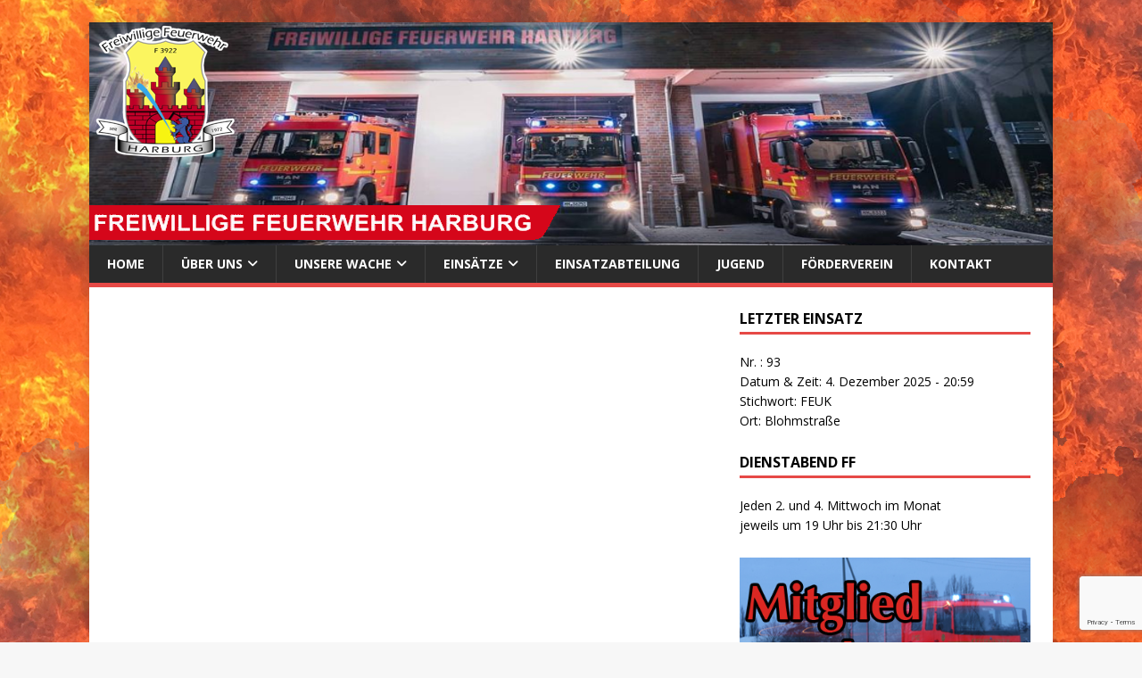

--- FILE ---
content_type: text/html; charset=utf-8
request_url: https://www.google.com/recaptcha/api2/anchor?ar=1&k=6Le1OtQkAAAAAIojwjzHGXhuwT5KO0ux8qeb49To&co=aHR0cHM6Ly93d3cuZmV1ZXJ3ZWhyLWhhcmJ1cmcuZGU6NDQz&hl=en&v=PoyoqOPhxBO7pBk68S4YbpHZ&size=invisible&anchor-ms=20000&execute-ms=30000&cb=s25b1kjlle3j
body_size: 48570
content:
<!DOCTYPE HTML><html dir="ltr" lang="en"><head><meta http-equiv="Content-Type" content="text/html; charset=UTF-8">
<meta http-equiv="X-UA-Compatible" content="IE=edge">
<title>reCAPTCHA</title>
<style type="text/css">
/* cyrillic-ext */
@font-face {
  font-family: 'Roboto';
  font-style: normal;
  font-weight: 400;
  font-stretch: 100%;
  src: url(//fonts.gstatic.com/s/roboto/v48/KFO7CnqEu92Fr1ME7kSn66aGLdTylUAMa3GUBHMdazTgWw.woff2) format('woff2');
  unicode-range: U+0460-052F, U+1C80-1C8A, U+20B4, U+2DE0-2DFF, U+A640-A69F, U+FE2E-FE2F;
}
/* cyrillic */
@font-face {
  font-family: 'Roboto';
  font-style: normal;
  font-weight: 400;
  font-stretch: 100%;
  src: url(//fonts.gstatic.com/s/roboto/v48/KFO7CnqEu92Fr1ME7kSn66aGLdTylUAMa3iUBHMdazTgWw.woff2) format('woff2');
  unicode-range: U+0301, U+0400-045F, U+0490-0491, U+04B0-04B1, U+2116;
}
/* greek-ext */
@font-face {
  font-family: 'Roboto';
  font-style: normal;
  font-weight: 400;
  font-stretch: 100%;
  src: url(//fonts.gstatic.com/s/roboto/v48/KFO7CnqEu92Fr1ME7kSn66aGLdTylUAMa3CUBHMdazTgWw.woff2) format('woff2');
  unicode-range: U+1F00-1FFF;
}
/* greek */
@font-face {
  font-family: 'Roboto';
  font-style: normal;
  font-weight: 400;
  font-stretch: 100%;
  src: url(//fonts.gstatic.com/s/roboto/v48/KFO7CnqEu92Fr1ME7kSn66aGLdTylUAMa3-UBHMdazTgWw.woff2) format('woff2');
  unicode-range: U+0370-0377, U+037A-037F, U+0384-038A, U+038C, U+038E-03A1, U+03A3-03FF;
}
/* math */
@font-face {
  font-family: 'Roboto';
  font-style: normal;
  font-weight: 400;
  font-stretch: 100%;
  src: url(//fonts.gstatic.com/s/roboto/v48/KFO7CnqEu92Fr1ME7kSn66aGLdTylUAMawCUBHMdazTgWw.woff2) format('woff2');
  unicode-range: U+0302-0303, U+0305, U+0307-0308, U+0310, U+0312, U+0315, U+031A, U+0326-0327, U+032C, U+032F-0330, U+0332-0333, U+0338, U+033A, U+0346, U+034D, U+0391-03A1, U+03A3-03A9, U+03B1-03C9, U+03D1, U+03D5-03D6, U+03F0-03F1, U+03F4-03F5, U+2016-2017, U+2034-2038, U+203C, U+2040, U+2043, U+2047, U+2050, U+2057, U+205F, U+2070-2071, U+2074-208E, U+2090-209C, U+20D0-20DC, U+20E1, U+20E5-20EF, U+2100-2112, U+2114-2115, U+2117-2121, U+2123-214F, U+2190, U+2192, U+2194-21AE, U+21B0-21E5, U+21F1-21F2, U+21F4-2211, U+2213-2214, U+2216-22FF, U+2308-230B, U+2310, U+2319, U+231C-2321, U+2336-237A, U+237C, U+2395, U+239B-23B7, U+23D0, U+23DC-23E1, U+2474-2475, U+25AF, U+25B3, U+25B7, U+25BD, U+25C1, U+25CA, U+25CC, U+25FB, U+266D-266F, U+27C0-27FF, U+2900-2AFF, U+2B0E-2B11, U+2B30-2B4C, U+2BFE, U+3030, U+FF5B, U+FF5D, U+1D400-1D7FF, U+1EE00-1EEFF;
}
/* symbols */
@font-face {
  font-family: 'Roboto';
  font-style: normal;
  font-weight: 400;
  font-stretch: 100%;
  src: url(//fonts.gstatic.com/s/roboto/v48/KFO7CnqEu92Fr1ME7kSn66aGLdTylUAMaxKUBHMdazTgWw.woff2) format('woff2');
  unicode-range: U+0001-000C, U+000E-001F, U+007F-009F, U+20DD-20E0, U+20E2-20E4, U+2150-218F, U+2190, U+2192, U+2194-2199, U+21AF, U+21E6-21F0, U+21F3, U+2218-2219, U+2299, U+22C4-22C6, U+2300-243F, U+2440-244A, U+2460-24FF, U+25A0-27BF, U+2800-28FF, U+2921-2922, U+2981, U+29BF, U+29EB, U+2B00-2BFF, U+4DC0-4DFF, U+FFF9-FFFB, U+10140-1018E, U+10190-1019C, U+101A0, U+101D0-101FD, U+102E0-102FB, U+10E60-10E7E, U+1D2C0-1D2D3, U+1D2E0-1D37F, U+1F000-1F0FF, U+1F100-1F1AD, U+1F1E6-1F1FF, U+1F30D-1F30F, U+1F315, U+1F31C, U+1F31E, U+1F320-1F32C, U+1F336, U+1F378, U+1F37D, U+1F382, U+1F393-1F39F, U+1F3A7-1F3A8, U+1F3AC-1F3AF, U+1F3C2, U+1F3C4-1F3C6, U+1F3CA-1F3CE, U+1F3D4-1F3E0, U+1F3ED, U+1F3F1-1F3F3, U+1F3F5-1F3F7, U+1F408, U+1F415, U+1F41F, U+1F426, U+1F43F, U+1F441-1F442, U+1F444, U+1F446-1F449, U+1F44C-1F44E, U+1F453, U+1F46A, U+1F47D, U+1F4A3, U+1F4B0, U+1F4B3, U+1F4B9, U+1F4BB, U+1F4BF, U+1F4C8-1F4CB, U+1F4D6, U+1F4DA, U+1F4DF, U+1F4E3-1F4E6, U+1F4EA-1F4ED, U+1F4F7, U+1F4F9-1F4FB, U+1F4FD-1F4FE, U+1F503, U+1F507-1F50B, U+1F50D, U+1F512-1F513, U+1F53E-1F54A, U+1F54F-1F5FA, U+1F610, U+1F650-1F67F, U+1F687, U+1F68D, U+1F691, U+1F694, U+1F698, U+1F6AD, U+1F6B2, U+1F6B9-1F6BA, U+1F6BC, U+1F6C6-1F6CF, U+1F6D3-1F6D7, U+1F6E0-1F6EA, U+1F6F0-1F6F3, U+1F6F7-1F6FC, U+1F700-1F7FF, U+1F800-1F80B, U+1F810-1F847, U+1F850-1F859, U+1F860-1F887, U+1F890-1F8AD, U+1F8B0-1F8BB, U+1F8C0-1F8C1, U+1F900-1F90B, U+1F93B, U+1F946, U+1F984, U+1F996, U+1F9E9, U+1FA00-1FA6F, U+1FA70-1FA7C, U+1FA80-1FA89, U+1FA8F-1FAC6, U+1FACE-1FADC, U+1FADF-1FAE9, U+1FAF0-1FAF8, U+1FB00-1FBFF;
}
/* vietnamese */
@font-face {
  font-family: 'Roboto';
  font-style: normal;
  font-weight: 400;
  font-stretch: 100%;
  src: url(//fonts.gstatic.com/s/roboto/v48/KFO7CnqEu92Fr1ME7kSn66aGLdTylUAMa3OUBHMdazTgWw.woff2) format('woff2');
  unicode-range: U+0102-0103, U+0110-0111, U+0128-0129, U+0168-0169, U+01A0-01A1, U+01AF-01B0, U+0300-0301, U+0303-0304, U+0308-0309, U+0323, U+0329, U+1EA0-1EF9, U+20AB;
}
/* latin-ext */
@font-face {
  font-family: 'Roboto';
  font-style: normal;
  font-weight: 400;
  font-stretch: 100%;
  src: url(//fonts.gstatic.com/s/roboto/v48/KFO7CnqEu92Fr1ME7kSn66aGLdTylUAMa3KUBHMdazTgWw.woff2) format('woff2');
  unicode-range: U+0100-02BA, U+02BD-02C5, U+02C7-02CC, U+02CE-02D7, U+02DD-02FF, U+0304, U+0308, U+0329, U+1D00-1DBF, U+1E00-1E9F, U+1EF2-1EFF, U+2020, U+20A0-20AB, U+20AD-20C0, U+2113, U+2C60-2C7F, U+A720-A7FF;
}
/* latin */
@font-face {
  font-family: 'Roboto';
  font-style: normal;
  font-weight: 400;
  font-stretch: 100%;
  src: url(//fonts.gstatic.com/s/roboto/v48/KFO7CnqEu92Fr1ME7kSn66aGLdTylUAMa3yUBHMdazQ.woff2) format('woff2');
  unicode-range: U+0000-00FF, U+0131, U+0152-0153, U+02BB-02BC, U+02C6, U+02DA, U+02DC, U+0304, U+0308, U+0329, U+2000-206F, U+20AC, U+2122, U+2191, U+2193, U+2212, U+2215, U+FEFF, U+FFFD;
}
/* cyrillic-ext */
@font-face {
  font-family: 'Roboto';
  font-style: normal;
  font-weight: 500;
  font-stretch: 100%;
  src: url(//fonts.gstatic.com/s/roboto/v48/KFO7CnqEu92Fr1ME7kSn66aGLdTylUAMa3GUBHMdazTgWw.woff2) format('woff2');
  unicode-range: U+0460-052F, U+1C80-1C8A, U+20B4, U+2DE0-2DFF, U+A640-A69F, U+FE2E-FE2F;
}
/* cyrillic */
@font-face {
  font-family: 'Roboto';
  font-style: normal;
  font-weight: 500;
  font-stretch: 100%;
  src: url(//fonts.gstatic.com/s/roboto/v48/KFO7CnqEu92Fr1ME7kSn66aGLdTylUAMa3iUBHMdazTgWw.woff2) format('woff2');
  unicode-range: U+0301, U+0400-045F, U+0490-0491, U+04B0-04B1, U+2116;
}
/* greek-ext */
@font-face {
  font-family: 'Roboto';
  font-style: normal;
  font-weight: 500;
  font-stretch: 100%;
  src: url(//fonts.gstatic.com/s/roboto/v48/KFO7CnqEu92Fr1ME7kSn66aGLdTylUAMa3CUBHMdazTgWw.woff2) format('woff2');
  unicode-range: U+1F00-1FFF;
}
/* greek */
@font-face {
  font-family: 'Roboto';
  font-style: normal;
  font-weight: 500;
  font-stretch: 100%;
  src: url(//fonts.gstatic.com/s/roboto/v48/KFO7CnqEu92Fr1ME7kSn66aGLdTylUAMa3-UBHMdazTgWw.woff2) format('woff2');
  unicode-range: U+0370-0377, U+037A-037F, U+0384-038A, U+038C, U+038E-03A1, U+03A3-03FF;
}
/* math */
@font-face {
  font-family: 'Roboto';
  font-style: normal;
  font-weight: 500;
  font-stretch: 100%;
  src: url(//fonts.gstatic.com/s/roboto/v48/KFO7CnqEu92Fr1ME7kSn66aGLdTylUAMawCUBHMdazTgWw.woff2) format('woff2');
  unicode-range: U+0302-0303, U+0305, U+0307-0308, U+0310, U+0312, U+0315, U+031A, U+0326-0327, U+032C, U+032F-0330, U+0332-0333, U+0338, U+033A, U+0346, U+034D, U+0391-03A1, U+03A3-03A9, U+03B1-03C9, U+03D1, U+03D5-03D6, U+03F0-03F1, U+03F4-03F5, U+2016-2017, U+2034-2038, U+203C, U+2040, U+2043, U+2047, U+2050, U+2057, U+205F, U+2070-2071, U+2074-208E, U+2090-209C, U+20D0-20DC, U+20E1, U+20E5-20EF, U+2100-2112, U+2114-2115, U+2117-2121, U+2123-214F, U+2190, U+2192, U+2194-21AE, U+21B0-21E5, U+21F1-21F2, U+21F4-2211, U+2213-2214, U+2216-22FF, U+2308-230B, U+2310, U+2319, U+231C-2321, U+2336-237A, U+237C, U+2395, U+239B-23B7, U+23D0, U+23DC-23E1, U+2474-2475, U+25AF, U+25B3, U+25B7, U+25BD, U+25C1, U+25CA, U+25CC, U+25FB, U+266D-266F, U+27C0-27FF, U+2900-2AFF, U+2B0E-2B11, U+2B30-2B4C, U+2BFE, U+3030, U+FF5B, U+FF5D, U+1D400-1D7FF, U+1EE00-1EEFF;
}
/* symbols */
@font-face {
  font-family: 'Roboto';
  font-style: normal;
  font-weight: 500;
  font-stretch: 100%;
  src: url(//fonts.gstatic.com/s/roboto/v48/KFO7CnqEu92Fr1ME7kSn66aGLdTylUAMaxKUBHMdazTgWw.woff2) format('woff2');
  unicode-range: U+0001-000C, U+000E-001F, U+007F-009F, U+20DD-20E0, U+20E2-20E4, U+2150-218F, U+2190, U+2192, U+2194-2199, U+21AF, U+21E6-21F0, U+21F3, U+2218-2219, U+2299, U+22C4-22C6, U+2300-243F, U+2440-244A, U+2460-24FF, U+25A0-27BF, U+2800-28FF, U+2921-2922, U+2981, U+29BF, U+29EB, U+2B00-2BFF, U+4DC0-4DFF, U+FFF9-FFFB, U+10140-1018E, U+10190-1019C, U+101A0, U+101D0-101FD, U+102E0-102FB, U+10E60-10E7E, U+1D2C0-1D2D3, U+1D2E0-1D37F, U+1F000-1F0FF, U+1F100-1F1AD, U+1F1E6-1F1FF, U+1F30D-1F30F, U+1F315, U+1F31C, U+1F31E, U+1F320-1F32C, U+1F336, U+1F378, U+1F37D, U+1F382, U+1F393-1F39F, U+1F3A7-1F3A8, U+1F3AC-1F3AF, U+1F3C2, U+1F3C4-1F3C6, U+1F3CA-1F3CE, U+1F3D4-1F3E0, U+1F3ED, U+1F3F1-1F3F3, U+1F3F5-1F3F7, U+1F408, U+1F415, U+1F41F, U+1F426, U+1F43F, U+1F441-1F442, U+1F444, U+1F446-1F449, U+1F44C-1F44E, U+1F453, U+1F46A, U+1F47D, U+1F4A3, U+1F4B0, U+1F4B3, U+1F4B9, U+1F4BB, U+1F4BF, U+1F4C8-1F4CB, U+1F4D6, U+1F4DA, U+1F4DF, U+1F4E3-1F4E6, U+1F4EA-1F4ED, U+1F4F7, U+1F4F9-1F4FB, U+1F4FD-1F4FE, U+1F503, U+1F507-1F50B, U+1F50D, U+1F512-1F513, U+1F53E-1F54A, U+1F54F-1F5FA, U+1F610, U+1F650-1F67F, U+1F687, U+1F68D, U+1F691, U+1F694, U+1F698, U+1F6AD, U+1F6B2, U+1F6B9-1F6BA, U+1F6BC, U+1F6C6-1F6CF, U+1F6D3-1F6D7, U+1F6E0-1F6EA, U+1F6F0-1F6F3, U+1F6F7-1F6FC, U+1F700-1F7FF, U+1F800-1F80B, U+1F810-1F847, U+1F850-1F859, U+1F860-1F887, U+1F890-1F8AD, U+1F8B0-1F8BB, U+1F8C0-1F8C1, U+1F900-1F90B, U+1F93B, U+1F946, U+1F984, U+1F996, U+1F9E9, U+1FA00-1FA6F, U+1FA70-1FA7C, U+1FA80-1FA89, U+1FA8F-1FAC6, U+1FACE-1FADC, U+1FADF-1FAE9, U+1FAF0-1FAF8, U+1FB00-1FBFF;
}
/* vietnamese */
@font-face {
  font-family: 'Roboto';
  font-style: normal;
  font-weight: 500;
  font-stretch: 100%;
  src: url(//fonts.gstatic.com/s/roboto/v48/KFO7CnqEu92Fr1ME7kSn66aGLdTylUAMa3OUBHMdazTgWw.woff2) format('woff2');
  unicode-range: U+0102-0103, U+0110-0111, U+0128-0129, U+0168-0169, U+01A0-01A1, U+01AF-01B0, U+0300-0301, U+0303-0304, U+0308-0309, U+0323, U+0329, U+1EA0-1EF9, U+20AB;
}
/* latin-ext */
@font-face {
  font-family: 'Roboto';
  font-style: normal;
  font-weight: 500;
  font-stretch: 100%;
  src: url(//fonts.gstatic.com/s/roboto/v48/KFO7CnqEu92Fr1ME7kSn66aGLdTylUAMa3KUBHMdazTgWw.woff2) format('woff2');
  unicode-range: U+0100-02BA, U+02BD-02C5, U+02C7-02CC, U+02CE-02D7, U+02DD-02FF, U+0304, U+0308, U+0329, U+1D00-1DBF, U+1E00-1E9F, U+1EF2-1EFF, U+2020, U+20A0-20AB, U+20AD-20C0, U+2113, U+2C60-2C7F, U+A720-A7FF;
}
/* latin */
@font-face {
  font-family: 'Roboto';
  font-style: normal;
  font-weight: 500;
  font-stretch: 100%;
  src: url(//fonts.gstatic.com/s/roboto/v48/KFO7CnqEu92Fr1ME7kSn66aGLdTylUAMa3yUBHMdazQ.woff2) format('woff2');
  unicode-range: U+0000-00FF, U+0131, U+0152-0153, U+02BB-02BC, U+02C6, U+02DA, U+02DC, U+0304, U+0308, U+0329, U+2000-206F, U+20AC, U+2122, U+2191, U+2193, U+2212, U+2215, U+FEFF, U+FFFD;
}
/* cyrillic-ext */
@font-face {
  font-family: 'Roboto';
  font-style: normal;
  font-weight: 900;
  font-stretch: 100%;
  src: url(//fonts.gstatic.com/s/roboto/v48/KFO7CnqEu92Fr1ME7kSn66aGLdTylUAMa3GUBHMdazTgWw.woff2) format('woff2');
  unicode-range: U+0460-052F, U+1C80-1C8A, U+20B4, U+2DE0-2DFF, U+A640-A69F, U+FE2E-FE2F;
}
/* cyrillic */
@font-face {
  font-family: 'Roboto';
  font-style: normal;
  font-weight: 900;
  font-stretch: 100%;
  src: url(//fonts.gstatic.com/s/roboto/v48/KFO7CnqEu92Fr1ME7kSn66aGLdTylUAMa3iUBHMdazTgWw.woff2) format('woff2');
  unicode-range: U+0301, U+0400-045F, U+0490-0491, U+04B0-04B1, U+2116;
}
/* greek-ext */
@font-face {
  font-family: 'Roboto';
  font-style: normal;
  font-weight: 900;
  font-stretch: 100%;
  src: url(//fonts.gstatic.com/s/roboto/v48/KFO7CnqEu92Fr1ME7kSn66aGLdTylUAMa3CUBHMdazTgWw.woff2) format('woff2');
  unicode-range: U+1F00-1FFF;
}
/* greek */
@font-face {
  font-family: 'Roboto';
  font-style: normal;
  font-weight: 900;
  font-stretch: 100%;
  src: url(//fonts.gstatic.com/s/roboto/v48/KFO7CnqEu92Fr1ME7kSn66aGLdTylUAMa3-UBHMdazTgWw.woff2) format('woff2');
  unicode-range: U+0370-0377, U+037A-037F, U+0384-038A, U+038C, U+038E-03A1, U+03A3-03FF;
}
/* math */
@font-face {
  font-family: 'Roboto';
  font-style: normal;
  font-weight: 900;
  font-stretch: 100%;
  src: url(//fonts.gstatic.com/s/roboto/v48/KFO7CnqEu92Fr1ME7kSn66aGLdTylUAMawCUBHMdazTgWw.woff2) format('woff2');
  unicode-range: U+0302-0303, U+0305, U+0307-0308, U+0310, U+0312, U+0315, U+031A, U+0326-0327, U+032C, U+032F-0330, U+0332-0333, U+0338, U+033A, U+0346, U+034D, U+0391-03A1, U+03A3-03A9, U+03B1-03C9, U+03D1, U+03D5-03D6, U+03F0-03F1, U+03F4-03F5, U+2016-2017, U+2034-2038, U+203C, U+2040, U+2043, U+2047, U+2050, U+2057, U+205F, U+2070-2071, U+2074-208E, U+2090-209C, U+20D0-20DC, U+20E1, U+20E5-20EF, U+2100-2112, U+2114-2115, U+2117-2121, U+2123-214F, U+2190, U+2192, U+2194-21AE, U+21B0-21E5, U+21F1-21F2, U+21F4-2211, U+2213-2214, U+2216-22FF, U+2308-230B, U+2310, U+2319, U+231C-2321, U+2336-237A, U+237C, U+2395, U+239B-23B7, U+23D0, U+23DC-23E1, U+2474-2475, U+25AF, U+25B3, U+25B7, U+25BD, U+25C1, U+25CA, U+25CC, U+25FB, U+266D-266F, U+27C0-27FF, U+2900-2AFF, U+2B0E-2B11, U+2B30-2B4C, U+2BFE, U+3030, U+FF5B, U+FF5D, U+1D400-1D7FF, U+1EE00-1EEFF;
}
/* symbols */
@font-face {
  font-family: 'Roboto';
  font-style: normal;
  font-weight: 900;
  font-stretch: 100%;
  src: url(//fonts.gstatic.com/s/roboto/v48/KFO7CnqEu92Fr1ME7kSn66aGLdTylUAMaxKUBHMdazTgWw.woff2) format('woff2');
  unicode-range: U+0001-000C, U+000E-001F, U+007F-009F, U+20DD-20E0, U+20E2-20E4, U+2150-218F, U+2190, U+2192, U+2194-2199, U+21AF, U+21E6-21F0, U+21F3, U+2218-2219, U+2299, U+22C4-22C6, U+2300-243F, U+2440-244A, U+2460-24FF, U+25A0-27BF, U+2800-28FF, U+2921-2922, U+2981, U+29BF, U+29EB, U+2B00-2BFF, U+4DC0-4DFF, U+FFF9-FFFB, U+10140-1018E, U+10190-1019C, U+101A0, U+101D0-101FD, U+102E0-102FB, U+10E60-10E7E, U+1D2C0-1D2D3, U+1D2E0-1D37F, U+1F000-1F0FF, U+1F100-1F1AD, U+1F1E6-1F1FF, U+1F30D-1F30F, U+1F315, U+1F31C, U+1F31E, U+1F320-1F32C, U+1F336, U+1F378, U+1F37D, U+1F382, U+1F393-1F39F, U+1F3A7-1F3A8, U+1F3AC-1F3AF, U+1F3C2, U+1F3C4-1F3C6, U+1F3CA-1F3CE, U+1F3D4-1F3E0, U+1F3ED, U+1F3F1-1F3F3, U+1F3F5-1F3F7, U+1F408, U+1F415, U+1F41F, U+1F426, U+1F43F, U+1F441-1F442, U+1F444, U+1F446-1F449, U+1F44C-1F44E, U+1F453, U+1F46A, U+1F47D, U+1F4A3, U+1F4B0, U+1F4B3, U+1F4B9, U+1F4BB, U+1F4BF, U+1F4C8-1F4CB, U+1F4D6, U+1F4DA, U+1F4DF, U+1F4E3-1F4E6, U+1F4EA-1F4ED, U+1F4F7, U+1F4F9-1F4FB, U+1F4FD-1F4FE, U+1F503, U+1F507-1F50B, U+1F50D, U+1F512-1F513, U+1F53E-1F54A, U+1F54F-1F5FA, U+1F610, U+1F650-1F67F, U+1F687, U+1F68D, U+1F691, U+1F694, U+1F698, U+1F6AD, U+1F6B2, U+1F6B9-1F6BA, U+1F6BC, U+1F6C6-1F6CF, U+1F6D3-1F6D7, U+1F6E0-1F6EA, U+1F6F0-1F6F3, U+1F6F7-1F6FC, U+1F700-1F7FF, U+1F800-1F80B, U+1F810-1F847, U+1F850-1F859, U+1F860-1F887, U+1F890-1F8AD, U+1F8B0-1F8BB, U+1F8C0-1F8C1, U+1F900-1F90B, U+1F93B, U+1F946, U+1F984, U+1F996, U+1F9E9, U+1FA00-1FA6F, U+1FA70-1FA7C, U+1FA80-1FA89, U+1FA8F-1FAC6, U+1FACE-1FADC, U+1FADF-1FAE9, U+1FAF0-1FAF8, U+1FB00-1FBFF;
}
/* vietnamese */
@font-face {
  font-family: 'Roboto';
  font-style: normal;
  font-weight: 900;
  font-stretch: 100%;
  src: url(//fonts.gstatic.com/s/roboto/v48/KFO7CnqEu92Fr1ME7kSn66aGLdTylUAMa3OUBHMdazTgWw.woff2) format('woff2');
  unicode-range: U+0102-0103, U+0110-0111, U+0128-0129, U+0168-0169, U+01A0-01A1, U+01AF-01B0, U+0300-0301, U+0303-0304, U+0308-0309, U+0323, U+0329, U+1EA0-1EF9, U+20AB;
}
/* latin-ext */
@font-face {
  font-family: 'Roboto';
  font-style: normal;
  font-weight: 900;
  font-stretch: 100%;
  src: url(//fonts.gstatic.com/s/roboto/v48/KFO7CnqEu92Fr1ME7kSn66aGLdTylUAMa3KUBHMdazTgWw.woff2) format('woff2');
  unicode-range: U+0100-02BA, U+02BD-02C5, U+02C7-02CC, U+02CE-02D7, U+02DD-02FF, U+0304, U+0308, U+0329, U+1D00-1DBF, U+1E00-1E9F, U+1EF2-1EFF, U+2020, U+20A0-20AB, U+20AD-20C0, U+2113, U+2C60-2C7F, U+A720-A7FF;
}
/* latin */
@font-face {
  font-family: 'Roboto';
  font-style: normal;
  font-weight: 900;
  font-stretch: 100%;
  src: url(//fonts.gstatic.com/s/roboto/v48/KFO7CnqEu92Fr1ME7kSn66aGLdTylUAMa3yUBHMdazQ.woff2) format('woff2');
  unicode-range: U+0000-00FF, U+0131, U+0152-0153, U+02BB-02BC, U+02C6, U+02DA, U+02DC, U+0304, U+0308, U+0329, U+2000-206F, U+20AC, U+2122, U+2191, U+2193, U+2212, U+2215, U+FEFF, U+FFFD;
}

</style>
<link rel="stylesheet" type="text/css" href="https://www.gstatic.com/recaptcha/releases/PoyoqOPhxBO7pBk68S4YbpHZ/styles__ltr.css">
<script nonce="TAKmdqYAw2lUXMp4rn_Gfg" type="text/javascript">window['__recaptcha_api'] = 'https://www.google.com/recaptcha/api2/';</script>
<script type="text/javascript" src="https://www.gstatic.com/recaptcha/releases/PoyoqOPhxBO7pBk68S4YbpHZ/recaptcha__en.js" nonce="TAKmdqYAw2lUXMp4rn_Gfg">
      
    </script></head>
<body><div id="rc-anchor-alert" class="rc-anchor-alert"></div>
<input type="hidden" id="recaptcha-token" value="[base64]">
<script type="text/javascript" nonce="TAKmdqYAw2lUXMp4rn_Gfg">
      recaptcha.anchor.Main.init("[\x22ainput\x22,[\x22bgdata\x22,\x22\x22,\[base64]/[base64]/[base64]/[base64]/cjw8ejpyPj4+eil9Y2F0Y2gobCl7dGhyb3cgbDt9fSxIPWZ1bmN0aW9uKHcsdCx6KXtpZih3PT0xOTR8fHc9PTIwOCl0LnZbd10/dC52W3ddLmNvbmNhdCh6KTp0LnZbd109b2Yoeix0KTtlbHNle2lmKHQuYkImJnchPTMxNylyZXR1cm47dz09NjZ8fHc9PTEyMnx8dz09NDcwfHx3PT00NHx8dz09NDE2fHx3PT0zOTd8fHc9PTQyMXx8dz09Njh8fHc9PTcwfHx3PT0xODQ/[base64]/[base64]/[base64]/bmV3IGRbVl0oSlswXSk6cD09Mj9uZXcgZFtWXShKWzBdLEpbMV0pOnA9PTM/bmV3IGRbVl0oSlswXSxKWzFdLEpbMl0pOnA9PTQ/[base64]/[base64]/[base64]/[base64]\x22,\[base64]\x22,\x22LAfDs3kkGcKJYsOHwozDu0pyPMO4wrVbIhzCscOjwrLDg8O+HE9zworColHDphM1w7I0w5t/wqfCgh08w6oewqJAw6rCnsKEwrJTCwJ/BG0iDmrCp2jClMOKwrBrw7xxFcOIwq9xWDBVw7Uaw5zDusKowoRmOVbDv8K+NcO/[base64]/DjEUMHQLDhsKFwoFTwqwgYMKIw7tjTnDCgw1swoMzwp7CkT/DhisNw5PDv3nCli/CucOQw5caKQkmw4l9OcKEf8KZw6PCqHrCoxnCryHDjsO8w6vDn8KKdsOKG8Ovw6pMwqkGGUtze8OKL8OJwosdXGp8PmYbesKlOl1kXTXDo8KTwo0bwqoaBTTDiMOadMO5MMK5w6rDmsKRDCROw4DCqwduwrlfA8KmesKwwo/[base64]/CkMK5cMOGZ2IFM0PDnynCm8KFe8KNKsKAbm1BUShZw64Aw7XCjMKwL8OnBsKQw7hxexhrwoViBSHDhiRzdFTCpBHClMKpwqLDu8Olw5VeAFbDncKEw4XDs2kswqcmAsKNw5PDiBfCqDFQN8OQw7g/MlY6GcO4FsKLHj7DkCfCmhYcw4LCnHBYw7HDiQ5Vw7HDlBofRQY5MVbCksKUMxFpfsK6fhQOwrtsMSIYbE1xHWsmw6fDo8K3wprDpVXDvxpjwpwRw4jCq2fChcObw6oJKDAcLcOTw5vDjGhBw4PCu8KgSE/[base64]/wqzCs8KBwqTClxZBw5EIw6rCpMOGBMK0wqHCg8O/[base64]/Cgz7DgsOPBgbCsh7Dl8KWfcKiL3gPbnRYDk/CosK1w5MWwpN0Fh9Fw5LCpcKsw6TDhsKcw7/CoA0NKcOrPy/DoyRsw6nCpMOsYMOpwpLDoSPDr8KBwoZpN8KDwoXDl8O+Xx4aQ8Kaw4HCl10+T2lGw7TDvMK8w6MYWzPCmcKMw4vDjcKewpDCrCgow7tCw7DDtS/DnsONSkpmBkIKw6NpX8K/w7llVkrDgcKqwofDjmAtN8K8BsKqw58cw4pCK8K7DUjDrj4xVMOqw6xywrgxe1FfwrMcS1PChA/DtcK3w7N2OMKaX3zDo8OBw63CsynCpsOYw6DCi8OJHcOhH0HCgsKxw5jCqT0/S07Dk1fDnBzDk8K2UltfYsK7F8O/DVoqKDAsw5llaSPClEJJK0VcP8OaVQ3Ch8OgwrTDpBI1JcO/cHXCjTTDkMKVI0BiwrJAH0TCn1EYw57DlB7DrcKPWCXCqMOIw48DGsOXL8KmeEvDijtTwp/DmBjCssOgw5LDj8KhIWJhwoZww4k1N8KXA8OXwqPCmU9sw5bDgjdJw77DmWHCjEFnwr5bYcOdZcKhwrl6DDTDlxY7c8KCH0zCoMKWw6phwptew5YCwp/CkcKRw6/DhwbDkEsaX8OVUHwRRxfCoUhtwozCvQvClcO2FzIdw7MSeHFaw4PCpMOQDHLCkEUxX8OPEMK5A8OzbsOGwpErwovCjHoDY1TDn3/[base64]/DtRXCk8KGwrfDmxAqACZVC8ODwoQ0EsKWwoLCpMK7wr/DshM/w5pdWEdWMcOcw4/DsV8We8O6wpzCrVhAN2TCixY6fsOhFcK2YkLDocO8d8OjwqJHw57DuwvDpzR5BQNAC3nDisOxC1fDrsK4G8K0EmVLPsK4w6x0ZcKTw6hFwqHCjR7Ch8K/cmDCngXDjFjDo8Kjw5Z0Z8KRw7/Dv8OHBsOnw5nDjMOWwqF1wqfDgsOANh0fw5PDul0aQw7ChsO2JMO4NB4VeMKVR8KSbQMSw4knQifCjwbCqFvCrcKMRMOcV8KTwp9/ckU0w5NRFsKzdS8XCBPCisOmw7YvDGVRwoV3wo7DgRvDhsOww4PCvm4eMQsPan8zw6A2wrR9w6ckAsKVfMOrccKXf38BFz3Cmm05SsOBaykEwoTCgiBuw73DqkvCrkbDg8KOwpvCtsOKHMOvYcK2KFfDinzCp8OBw7LDkcKgEx/[base64]/[base64]/[base64]/[base64]/DgMKrwojCj8ODJsKBw5c+IsOGQsK4G8KgB8OIw5k+w4g0w6DDpsK2wpZCL8KOw6XCoz01b8OWw6FGwpA3woJ+w7JxV8KOCcOuAcOoLxQ9cxh8YR3DsAHDm8OZC8ODwqVJbCkgMsOZwqnCoxHDl15tCsKNw5vCpsO2w7rDncKECsOiw7/Diw3CqsOjwqXDnmxSP8OUwq0xwoA1wpoSw6YTwq8swqNsLndYN8KpasK3w6luRMKpwqTDiMKFw43DlMKZAcO0AjvDpsKScQJyA8KldBfDvcKHRcKIBVtdVcKVJVlQwp/CuwAoSMKNw6cqw5TCsMKkworClcOtw6nCjgPCiXDCt8KrGQNEXQAcw4zCtV7DshvDtnPCr8KxwoUrwoQgw6txXG8MKB/CuAQwwqMTw51Zw5nDmjPDoC/DvcKCDVRXw57Dn8OGw7/CsCjCu8KgTcODw5NawqRcXDN6SMK2w67ChcOCwoTChMKcI8OZcyDCthlCw6PCkcOlLcKNwqdowpp7BcOOw596TnjCp8OpwplASMKqAj3Co8KORCw3fXcZR3/[base64]/CgsOncCASwp0vdsOVecKnwqw1azjChl8Sw6rDisOcfHY/[base64]/DgjPCoCVCDMKPwqTCkwnCuMK0I8K/GMOiw4IxwoISOFxEb1XDiMOGTwHDj8O/[base64]/DoyVfw57CrsK1Z8OjMl7DuMK8wrR/chDCmcO1bkRCwoEIWMOCw4k9w6nCoynCqRbDgDfDhcOuIMKhw6bDtzrDusKXwqnDr3ZALsK/[base64]/[base64]/DtRLDucKPCilrAcKgMsKKwqNyWgvCknrCqmc5w4ghUSPDmcO+wrLDmx/Do8O/VMO5w6YDETxVLBvDtT5fwpzDu8OVByDCoMKrLS9ZPsOew4/DucKjw63Cji3CocOYIg/CiMKkw5kzwpHChA/CvMOzL8Orw64QP2M2wo3CmQxuXELDhSRkERUUw4gZwrbDqcOcw6oCCTA4KxUiwpHDpW7Cj3kSG8K7FQzDrcOvbCzDij3Dq8OcbEBkP8Ksw5rDjGITw7PCnsKXVMOSw6HDscOEw4REw7TDgcKdRHbCkl1Bwr/DgsOow5I0UynDpcO6VcKyw50VTsOSw4jCj8Ogw5jCqcOlPsOjwpTDosKrPR0/[base64]/[base64]/M8Okw50yN8O1H8OVOsK2D8KOw5fCpEnDm0ZqGRzDtMKQd2zCmcOjwp3CpsKGeQjDrsKqaz59BQzCpFwawo3Co8O3NsOBdMOXwr7DrxjCnzNrwrzDg8OrOm/DmgQ8Vz7Cu3whNjhHbX7Cs3hywr0fwospegxSwo93KMOjX8K/BcOswp3Ck8Krwr/CiGjCtBpPw4sMw6pCd3rCuFbDuBAcPsOGw7YqAn3CkcKMVsK8NcKsTMKxFsOxw4TDq3fCh3/Dl0NPQMKBSMOJOcO6w6BoCydvwrBxVid0bcOUSBI/BcKmf0sDw5/[base64]/DvcO8wr92wpAXPz/ChRFkwql5wpNPPBzCvwwbAcO5YFA7cwvDm8KFwp/CvlnDqcOww71QR8KsZsKnwpgRw4LDhMKHMsK0w6QNwpA1w7NAI0DDj3xhwpQywowTwovDkcK7NMOuwo/ClRZ4w59mcsOsYQjDhjFqwrhuHHQxwovDtHtOQsKFe8OQYcKDX8KRTGrCrQ3DpMOiNcKQYCXDvnzDh8KRN8O4w6V2c8KCdcK9w5bCo8OywrpIY8OowoHDhiPCgMOHwrfDlsOkHGw5FSzCj0nDvQ4uFMKWNizDrcKjw58yLCEpwoPCvMKIUS/CpXBzw4/CklZoLsK3acOswpVLwq51UA8ywqfCpijCiMK5W3MWVAUGPEvCq8O+WRLCgSnCoWsFQcO9wpHCisO1DRJgw60zw77DumtiVVvDrTITwq0mwrtFahInc8OSw7TCvMKtwowgw7zCtMK8dSvCu8KywoVfwrfCnHfCi8OvKADCkcKTwqVNw6Ucw4nDr8Krwq8/w7LCqH7DqMOvwqleNhrCrcK+b3TDsl0/[base64]/[base64]/CoGV/ZmjDmMK3PsKtOnAeXsOJN27DicOmOcK2wpTCvMOMDsObw5zCo1vCkQ3ClGvDu8Ogw6fDtcOjYE8iE31hGQjCusOow5DChsKxwozCpcO4e8KxGxdtEHMow4weR8OaCjfDm8KRwpsJw7LCnUIxwrzCrMKtwrXCpD7DjcOPw6nDtcOVwp59wo5/FMK8w43Ds8KFAMOJDsOYwo3Co8OkFlvCizLDlmPDo8O4w6tzWXcfXcK0wrkLDMOBwrrDssOgSgrDl8OtTcOnwqbCvsK2dsKABmsJQRPDlMOyScKvOFlLw7vDmj8JDsKvEFVJwojDnMOjRXnCo8Kww5RlMcKVR8OBwrNgw51JWMOEw7o9MyFIdFxDbV/[base64]/w7zCmMKtacKmVcKGZsKyLkvCjXbDosOgPMOjOGUowq5gworCoWTDpDYWW8K+TULDnFpFwq8iUGfDpyDCoGzCjGLDvsO/w5HDnMORwqLCjw7DtyLDqcOjwqlQPMKVw5EVw6LCr0FtwqpWIxjCplTDmsKnwogsEEzCoDPDvMKwfhfDjWw7cABmwr9bEsKQw5nDvcOZesKiQiFCQVs5wpxrw6jDpcOdDXBRcMKIw40ow6liYGouBHHDucKYSgpNSQXDg8K3w7TDmFvClsKhegFeMQ/[base64]/DgcKRwqpXwonCsMOdw4gmUMOAasKUVcKIw5Q0wp7Cu8OqwqXDqMObwrEaC3TCpErCg8OYV3vCssKTw77DpQPDjEbCtcKfwoVlB8OxQcO+w4DCo3LDrBd/wobDm8KJV8Osw7zDvcOTw5h9GsO/w77Do8OTD8KKwoFSdsKgKxjDkMKow7DDgCAPw7vDtsOSbUTDsGPDhMKZw55Zw6koL8Kvw7F5YMKtYhjCgMKvNj7CnE/ClChnYMKVaGTDgErChGjCqW3DgiXCvWRTEMKUasK+wpPCmMKTwqjDqj7DqU/CiXXCnsKKw6cCAxLDs2HDnBXCscORG8O2w6Vcwp4tW8KGeW9xw4tpUUELwqbChMOlHsKCISTDnkbCq8OlwpXClXFgwprDlnTDsnwUFBDCl0wOf13DkMODFsKKw5xIwoQtw5kpMDgAFDbCqsKIwrHDp2pRw7XDsSTDhRDCpsKHw4oYMU8LXsKUwpnDqcKPRMOKw5d/wrFMw64PEsKIwpdMw5s8wqtAA8OVOA5beMO/w68bwqLDgcOcwpVqw6rDlgnDoD7CkMOKHlFvBMO7TcK/JkcwwqF5wqV9w7sdwokGwovCmyvDhMOVB8OUw7Icw5bDuMKdbMKJw4bDsFdmRCjDrT/[base64]/JlE0w53CtMKNw4zCknM/w57Dt8OTLWPCucODw7zCoMONw7nCtH7Co8KQRcOmLsKzwpfCosKEw4nDisKdw5vDl8OIwr1/elIFwoPDvhvDsBoNMcKpZ8K+wprDiMOrw4oxwofCsMKCw4EOfSVLLStSwqVuw5PDmcOHR8KNHhbCtsOVwprDnsO2IcO6RMOzOsKHUsKZS0/DlT3CowDDsFLCg8OZKBTDg17DiMO/w7ktwojDjAJxwrTDncO8ZsKaeGlHTmM6w4VmE8K1wqfDj1twIcKSw4Nww5sKKF/Dj3B6c1gbHxjCq3wWYz/[base64]/[base64]/[base64]/[base64]/CisOwwqbDlx/CmMKPR0FEVAfDpcKew4cMw5gQw5fDsEVNEsKGOcKiNGzCsnBtwpPDvsOUw4UzwphiY8Ovw7Jsw44CwrEqU8K7w5PDpMO6AMOvLjrCkxxiw6jChhbDjcOOw7ITQ8Ocw5DCk0tqBV7Dv2d+PW/Cnm5Rw5/DjsO5w5hNEy4qW8KZwpjDqcOqM8KAw7oQw7IgJcKjw70BFcOtVVUVKTMYwpHCkMKKwp/CncO8MxcWwqkhVsKEbADCu0DCusKIwrNUBWojwrhhw7p8ScOpLsOAw7kkZHl+XjLCk8OLTMOIWMKBFsOjw6UHwokQwprCusKaw7M0DzPClcOVw781OUrDi8OOw6zDhsO5w6o4wqJzUgvDrQ/CombCjcOjw7rDn1IfQMOhwqnCv3l8cw7Cnzp2wrhGCMKYdllSTljDmWZlw69SwpLDjiLDgUIUwqhBNmXCkH/[base64]/w7/[base64]/CjxRNw4TDiS5IcGk9w4V4wppxQMO3LXbCnnDDocO7wqbCohhrw7XDh8KDw7XCssO5LcKiH1DDiMKfwoLDjcKbw4BGwpjDnjwgbhJ4w5jDvcOhOUNgS8Kvwr5OLmTCqcOuEEvCnENOwrkUwol/woERFxJtw6bDq8K/aRjDvQk2wqrChxJVesOJw77CoMKNw6Zhw5laWcOCJFfCvDrDq1UGSMKjwq4Dw5nDvhhJw4BWZ8Kqw5HCocKILQTDrHBZwpfCrXZvwrJKT1nDoj/DjMKnw7HCpkrCgxvDigtfVMKywpPClcKcw6/CuSA/[base64]/DhsOFcGwvw4dCwp55XMKhJVbCim7CsMKVPVFAMUbDlMKfWAfCtGkzw5g6w6g1ChI/Ek/ClsKCXlPCncK1EMK1QcK/woZpbsKcf3cdw4XCtFfCjQkqw6I5cypww69zwqbDqn7DrREFUWlyw7rDq8K9wrEYwoU0F8KOwrNlwrDDiMOmw5PDtjTDhsOgw4bCgks0GBTCn8O5w4FhXMO2w7hDw4vCtXV5wrZIUUQ8PcKewpUIwqvCh8Kbwo1CXMKBPMOwTsKoOFdSw4APw5nCq8OCw7TCjF/CqllDbWEzw53Cth8PwrxkAcKawrJWasOYETd8exoJVMKhwrjCqDsNYsK9wpF/[base64]/CnsKkaF5nwqV9ZC9+w6nDvnnCkFY0TsOzKHfDuXnDr8KxwojDqSQmw6LChMKLw58EYMKTwqHDrVbDrFjDgDgcwrnDtGHDs1kTH8OHMcKqwrPDlRrDmzbDr8Kqwo0Aw5x7KsO4woUYw5dnRsKxwqFeFsO/[base64]/Ci8KPcR/CosKdScKswqYaeCXCtMKvwqvDucO+WMKvwrwLw55jXiwhIFJhw7/CpcKeHGIeKsKww5jDgcOfwrtlwpzDjFFjI8KFw6FgIRHCvcKyw6DDgy/DgAHDpcKow4BUZzFcw6c8w5XDvcKWw5ZFwpLDoTwZwo/[base64]/Dn2DDosOkwrU3w7dVw6PCo8OkR8KJUhHClcKdwoUgw6hJw79ww4VBw40rwoFcw4kjLHx0w6Y9WjI/dQrCgkQfw5rDkcKIw4LCncKvScOUNMOJw61Wwp5OdWrCgjcULigewojDpxMWw6LDmcK4w5M+RipzwrvCn8KGYVHCrcKfAcKfDCrDv2gRPC/DjcOzS2x+YMKrLW3DsMO2CsKmUzbDn0o/w5bDnsOUP8OIwqHDrxfCrsKASE3CqGtHw6ViwqcXwoVVScOLWH5Sa2UswocJdS/[base64]/wpIkwp/DrcKuGMKiXzTCvQbCuVnDrnbDtcKRw6zDh8Oxwr17FcO/GSx6YnlUBxfCixzDmnTDhwXDt1QOXcKdGsKjw7fCjjfDqCHDkcKjSkPDgMKnLMKYwp/DlMOvR8K5NsKpw4ITNEcjwpbDonjCtMKgw5vCkTfDpnvDiioaw6zCtMOtwoUme8KWwrXCnjrDisKTHgjDs8Odwpg5WzF9D8KrIWdlw5URQMKhwpHDpsK0L8KGw7DDpMKQwrLDmDh/wpZ1wrotw4HCuMOYHHXCh2bDtMO0Qi0aw5k0wq9ha8KmBD9lwqvCvMOYwq41cwcnWsKHRsKgcMKqSSIpw55uw79VS8OydMO7A8Oze8OMw6pSwoHDscOmw5rDtn0uP8KMw7kgw4/Cp8KFwp0Aw7hFCF9LdMORw5ZMw4EAWXHDuiLDn8K2Mm/DhcKQw6zClxXDrBV5Qx0BBETCpG7DicKDejhbwpTCqcKlFgF/HMOAMwwIwoI8wopTO8O7woXCrh4Hw5M7KFzDqB7DlsOcw5pXHMOBUMKew5AwTjXDk8KzwqzDlMKXw5jCm8K/[base64]/wqBfw5lNY8KiwqcLFsO4AMOGwpjDpykpwrnDi8O6fsOCwoB3JQcVwphHwq/Cr8KxwovChAzCksOUMR3DqsOAwqTDnmMTw6J9wr12VMK/[base64]/Co8OZQ2hVemBpa8KEe8K+ZsK3w7vCqcO7w44zwrcJfkrCoMOieRtHwrfCtcKAai52dsKESi/Cu3Qywp08HsOnwqwDwp9hFGpPMkVhw7oBcMK2w77DgnwZYmLDg8KUVkbDpcOaw5MRZklzPQ3DqGDCp8K/[base64]/Cp8OxBk3DqMOPw5fCpXRFPMOFeQHDksOQRMOTYsOvw4IfwoIswqzCn8KnwqbCsMKawp4AwrHCmcOow63CtELDkmJFBQ9Nbwh4w4t/GMO6w6VewpXDjT4tIHDCkX4Cw7gdwpRnw6vDnS3Chn8Tw6bCmk0Hwq3Dmw/DkG15wolZw5kDw7UjX3PCv8KzJMOowoLCvMKfwolTw69uRhIefQ91Rn/[base64]/CgcKhw7RlYmfCvk/DpcKmUkfDmTg4CSjCtALDhcOVw7glG25OBsKvwprCu2twwoTCssORw4xFwrNKw4cpwpwcNMOawoXCjMKGwrALBFEwSMK0VTvCvcKGL8OuwqQSwpFQw7hyaA55wrPCrsORw5zDtHAvw7xSwqV/[base64]/[base64]/CqsK/[base64]/CozPCq8OVwqHCjsKwJ8OAw79uI8Ouw6o7wrNza8ONTjfCmS4mwpvDvMKww5TDqnjDhwnCuC9vCMOmeMKAASDDj8Ojw6s2wr8EdG3CmH/CvMO1w6vClMKPw7vDksKNw6jCqUzDpgQBNQ3CtgNpw6nDtMOkUGAwFC4vw4XCq8Oew6AzR8OFHcOrD0BEwo/DtsOJwoXCkMK7YmvCrcKAw7lfw5/ChQg2NsK6w6haBhnDqsOZEsO9D2rCi3gPe0JWRcOubcKfw7wmIMO4wqzCtTdJw5fCpsOHw57DnMKTwr/CtcOXXcKYRMO/[base64]/Dh8KcJzLDhMOpQsKFwp7Doi51AGrDvcOMa2TDvm1ywrfCoMKvWz3ChMOMwo4Pw7UcY8KfOsO0WHXCmVDCtzgKw5NcSV/[base64]/DrDfCn8OIw6XDjAUjNRR1woQtFsOMwqc6S8Oiw7oXwrVtSsOVGhBDwozDh8K3LsO/[base64]/Dp8KvI21dwqLDlWwjfMK6w5bCpcObKMOdw7YwJ8O9DcKwLkt7w40aJMOQw5zDlyvCucOSZBwvahoxw67CnVR1wr/DvxMNTMOnwqVyd8KWw5/Ck27CiMO6wqPDlW9rCinDr8KgG1jDk053GTnDnsOewqfDmsO3woPCpDfDmMKwcRvDuMK/wrsNw7fDkmNpwoEiHcK+YsKTwrPDpcKuWm9gwrHDty8VfB5ZZMK6w65ObcKDwqrChlLCnCh8a8KRRhjCp8OHwpPDqcKowoTCum5yQCwqbjR/H8KYw7ZoQnzDsMKvJMKeJRTCgxfCsxjCjcOkw63CnjfCqMKqwpvCpsK9FsO3N8K3a0/[base64]/A07Cg8O8AcOswqLDj8OSXyDClSjDvGDDrcOcW8OHd8OfQMOywo8APcOSwovCmMOaSjDCiA4lwrLCkksEwqFbw4vDgMKZw68qCsONwp7DnlTDs2DDnsORDURnXMOww5LDs8KTIWtIw6zCksKewoNqH8OFw6fDpw1Vwq/DgREZwqfDkRE5wrcIIMK4wq4/[base64]/[base64]/DojNcUSjCmsO4wp01ahVPw5/[base64]/ClAkxbCdZwoAmUlg2wqzCgcKtwplFw6pdw67DksKcwoEiw4tYwo7DgQ/CqBzCvsKFwqfDiBTCvEHDpsO2wrMxwptswr9FOMOhw47DpRFSBsKOw6wnLsORPMOUN8K/[base64]/CnhwLRcKvw4hlfjLDssK9QMKWwp/Dl8OiZsOPUsKewqFMdG81w4vDpwEMasOVwqXCsDg/f8KowpJjwo4dGQ8TwrFSNzgQw7w1woYjcxtswonDkcOfwp8Uwr5dDgfDo8KHOQvDksKGL8Oew4DDqDgUfcK7wqxPw50xw4R2wrIWKk/DtgfDiMK2AcOZw4MTVcKXwq3CjcO6wqMrwr08dz8PwpDDu8O5BR5iTgPCosK8w4Q1w6IecFciw47Cv8OyworDvULDs8Ktwr8sLMO4ZHx7CWdxwpPDoHPCuMK9Q8OEwodUw69YwrIbczvCnhwpJWheeVbCnCXDnsObwq49wqfChsOlacKzw7Z2w7jDhF/DhCPDjy9yXlBXBMOkEl18wq3CkW9oKMOSw6ZRXmDDmTtXwow0w4hsCQLDnGI3w4zDisKwwqRbKcKSw6lbehzDjwpXfgNiwoXDscKzdG1qwo3DpcKzwoDDusOjC8KXw77DkMOJw5NNw7/Cm8O3w5wvwoHCscO0w4DDngBew4LCiBHDisKiGWrClRzDqDzCjm5GLsK/E3PDtQxAw71vw41TwoDDsUI9woxdwrHDpsKTwpp1wpPDqMOqFi9VNsO1WsOEAsKGwq3CnFrCsiPCnyYzwrjCrU7DgEYTV8K4w5PCvMKlw7jCpMObw5zDtsOiR8KEwrXDp3nDgBHCrcO7YsKjasKOCyhBw6vDjk/DgMKFCcOFRsKBPA0JY8OPbMOBUSXDtzx2bsK3w7fDscOdwrvCkTYew4YFw5kiw4F/wrbCkTTDsBcJwpHDqj/[base64]/w7p0w5VVZcOMcRAywrPDgcK/FHnDnBTCqihTRcOnw7J6PcK/[base64]/wr3DhsOJw6nDjsK5GMOvN1YAGcKIfH0Lf8Kyw73DlzLDicKPwr/Ci8OyUjrCqTMlX8OgEhXCmMOgHsOUQWTCscK2WMOWWMK9wrzDrB4cw580wrnDucO7wpMsRwXDhcKtw5coFg9Lw5h3GMODPArDgcOkTEU8wp3CoVExFcODeHDDlMOXw5LCnF/CsUrCtcOmw77CvUxXSsKyF0HCkGrCgcKlw5R4wrHDl8OZwrUSHVzDgXcKwoVdEsO5Rip6DMKIw7hNS8Oow6LDjMOoHwPCnsKLw4fDpQDDpcK6wozDgMKxwoIswq1jS1xCwr3CghpmccKOw7/[base64]/w4gPw4lqNMODw7nClsOGBE4pwq84wprDrMOmZ8Otw7XCm8KwwrNlwp/Cl8KdwrfDlcKvJhgdwppVw7YFWwsdwrMfLMKXH8KWwo9swr0ZwoDCksKCw7sSNcKUwrnCkMKSDl/[base64]/w4NXWcOQw6Zfw6DDhxBLwpjDsAzDl8O1BEdnwq15J2xiw57Cq03DvsKuJ8K1Ug0lUMOOwrzDmSbDncKKfMKlwqTCvV7DglAiCsKCD2/[base64]/DlsKmAUHDmErDucKHwpfDqcOxwqI1YxDCtELCuXUIwrk8Z8K9K8ORLUzDk8K6woBAwoYmbw/ChxvCoMKuOwZzTkZ7dw7DhcKsw5MXw4TCjcOOwpsABHo0KVpLZcOrPcKfw4VRLcOXw6wOwo8Ww4LDj0DCp0nChMKeGmgEw4bDsi9ew43Cg8K/wpYVw7x6CcKuwqAZUsKZw78Cwo7DiMOPdcKxw4XDmMKXYcKTEcKtaMOkLA/CkibDm35hw5fCpxV6FWbCv8OmJsOjwo9LwpIEasODwozDqsO8TVrCoW1ZwqPDsj3DlEpzwqxSw6vDiEogfVkIwoTDlBgSwpDDtMO5w68IwrhGw77ClcKVMzFkJlXDnV9DBcOCKsOsMHbCnsKjUnQiw5zDn8KPw5bCnHvDk8KmTkIKwrJQwoHDvnfDlMO/w5HCgsKlwqHDhsKXwr9id8K6WXh7wrs8DWJnw54rwpXCtcOKw7JOEsK3d8O/I8K3Dg3CqUjDixEBw4PCt8KpQhE6UEbDgjIyAwXCicKIbULDnAHDmVrClnUJw4BPfh/Cm8OuS8Ktw4jCt8Knw7nCsEwHBMKgWxnDjcK1w7XCnQ3CgAbDjMOWdsOdRcKvw5F3wofCtCpOGk55w594wrRofVpmIAV/w4gOwrxiw63DvwU7QTTDmsKwwqFnwos9w4zCrMOtwpjCgMK2FMOhUAYpw4lSwppjw6QMw6RawrXDuWfDoXXDkcKBwrdsbUwjwqzDqsKRLcOuYVJkwpQAIF4tUcOEOikkRMOMOcK8w6vDkcKVcnnCisOhYTJeT1R/w57CpDDDtnTDonQlRMKyeivCiF1rWcO7JcKMBcK3w7rDtMK5cXYrw47CpsOyw7s7AQ9JVEPCmxxcwqPCssKBZSHCk2NYBxzDoFLDmcKbEgx9PHvDl0VXwq8vwq7Cv8Ouwo3DkWvDusKkLsO8w5/ClQU5wojCqHLDh2gdV0rCpBI2wo09HsOxwr01w5RmwpYow5ogwqxXEMK8w4AXw5TDv2VnETPCtcKLS8O+E8Oww48EZ8KvYDfCkW02wqjCoAPDskNTwrIxw6Y7BRcsUTvDjC/DncOVLcObQTPDv8KEw5dPPyJaw5/CgcKURwDDhgQvwqvDucOFwqbCpsOhGsOQQxskTBgdw48nw7g4w6ZPwqTClzzDlV3DsC1Zw6HDlQk9w7J2Y2F8w7/ClBLCrMKVEDh2L1fDl27Ct8KyaUfCn8O7w79xEB8NwpwzTMOsMMKnwoxaw4YHUcKuQcK3wpRCwpXCiUvCo8KKw5l3fsKXw5h4WEPCmyxOIsO7eMOKKMOtAsKUYUDCsgTDgXrClWXDgmjDj8OLw4BNwqZ2wofCh8Kew6/CgXF4w6kfA8KXwrHDpcKEwpDCrT4QRMKmBcKVw480BwHDocOKwq4oCMKeeMK4MFfDpMK4w656MGpWZxXCqyLDqsKEMB/DpnZUw4nChhbDoBLCjcKdXE/Dqk7Ck8OCRWkWwqIPw7M2SsOySnR6w6DCu3nCscOAFXHChVjClgpHwq3DkxfDlMOmwonCs2VjTsOmDMKhw7JpVsKQw6QHDsKhw4XCpitHQhtsLh7DvTxfwqovOnkAcURnw5cPwqbCtyluPsOZRxvDjCjDiFzDqcK/bMK+w6B6aj0FwqMlcHsAZcOsf3wtwpDDiy5GwrxyFsKwMi01OcONw73DqcOxwpHDgMOje8OWwo0fZsKTw5TDtMOPwpzDnGMLb0fDnl8jw4bCiHzDhS8PwrYqLcKwwrvDm8Oow7HCp8OqWnLCkSoTw57Dk8OYdsOywqwRwqnCnH3DpnzCnn/[base64]/CuxPDh0fDo8KgZUEUG8OKw6Vawo7DiXjDkcOfFMKJUAHDoHPDgMKuGMOzEEkpw4QucMOHwrIPCMOdKBEjwpnCscOtwrp5wqQSNkXDrFx/wqLDhMKew7PDncKTwqoAFgPDqcOfGXQKw47DiMKYXWwedMOkw4zCixzDjsKYQTUiw6rCp8KBA8KyEl3CssOBw4fDvMKGw7LDqUJWw6FiRiQOw51tSRQHWXDClsOwG07Ds0/Cu2fCk8ODAk7DhsKFaxHCt23Cp1ReLsOjwqfCtEjDmW0iOWrDqn7CscKgwpI4GGoRbsOSWsKmw5LCi8OrI1HDnDDDhMKxLMOSwoDCj8K7IVHCik7DjV8rw73DtcOzGcKvfjdoe1nCvsK7IsO9K8KXUHjCr8KKdcKWYj/Dqw/DqsO4AsKcwoV0w4nCt8KLw6TCqDgHIFHDlUMrwq/[base64]/CjQ3Do8KHw5nDuMObEsOeUEhuw4LCh1QIesKJwrfDq8K2w63DqMKlWcKhw4PDusKSD8KhwpjDmcK4wqHDh3AOGWsvw4PDuDPCqH0zw44ZaDBzwrVYYMOVwoxywonDjMOGeMK9MWYbVl/CnMKLCjxaTMKywrUxIMKNw7XDl2kzLcKrPsKXw5LCiBrDhMOFw69hC8Orw6TDvhBZwpHCtMOkwpdwBil4VMOCVSzCg1cHwpo9w7fCvQzDml7DgMK+w7NSwoDDmlPDlcKVw6XCpn3DjsK3c8Kpw4lQUS/CqcKzEGcYwoBpw5PCocK5w6HDpMOwesK9wpFXURbDn8OiecO7esOSVMKtwq/DnQHDkcKcw6XCjW1hF0YKw6YReAnCjMO1NndlHV5nw7J/w5rCjsO/MB3CjMOuQnTDtMKFw4XCnWvCu8KFU8KEdMOpwpRlwpE2w43DhHjCpHXCq8OVw5s+AjJxE8KTw5/Du0zDjMOxIC/DuyYSwpDClsKaw5UOwqHDtcOow77Dt0/[base64]/ZQzCoHfDkwTDoSbDvwvDp8Kuw6zDgiJUwpQzCsOewrLDpEzClMOZVMOkw4jDt2AfY1bDgcO1wrHDmFcgbkvDkcKpV8K+w5VawpfDvcOpdwzCkXzDkD/CoMK+wpLCokVPesOXLsOiL8KWwpZIwr7CvxDDvsOpw7d5J8KVZsOeZcKXBMOhw796w5lkwqYrUcO9wobDkMKEw5dbwo/[base64]/Do8OHS8KNWmfCrcKfd1NIw4LDuQ3CoMKYJcKOwoFKwojCjsOow7Ylwq7CiEwmPMOFw74gDFsfAjE\\u003d\x22],null,[\x22conf\x22,null,\x226Le1OtQkAAAAAIojwjzHGXhuwT5KO0ux8qeb49To\x22,0,null,null,null,0,[21,125,63,73,95,87,41,43,42,83,102,105,109,121],[1017145,275],0,null,null,null,null,0,null,0,null,700,1,null,0,\[base64]/76lBhnEnQkZnOKMAhk\\u003d\x22,0,0,null,null,1,null,0,1,null,null,null,0],\x22https://www.feuerwehr-harburg.de:443\x22,null,[3,1,1],null,null,null,1,3600,[\x22https://www.google.com/intl/en/policies/privacy/\x22,\x22https://www.google.com/intl/en/policies/terms/\x22],\x22oyTPKXDqpMj1oT0ydTqkAha8awni+nB6bnjvYJzjxew\\u003d\x22,1,0,null,1,1768802253168,0,0,[149,203,181],null,[161,107,226,105],\x22RC-wADp8cSJugIlmA\x22,null,null,null,null,null,\x220dAFcWeA6bzPbPAdxz-bRyjSbf1xDLn3qZaMVwwnNKXkLh4R8DX2lRPtyuB4Zbnsyf5F1bHp-H-iIIiPUba2200ervDBf6E7mhbA\x22,1768885053083]");
    </script></body></html>